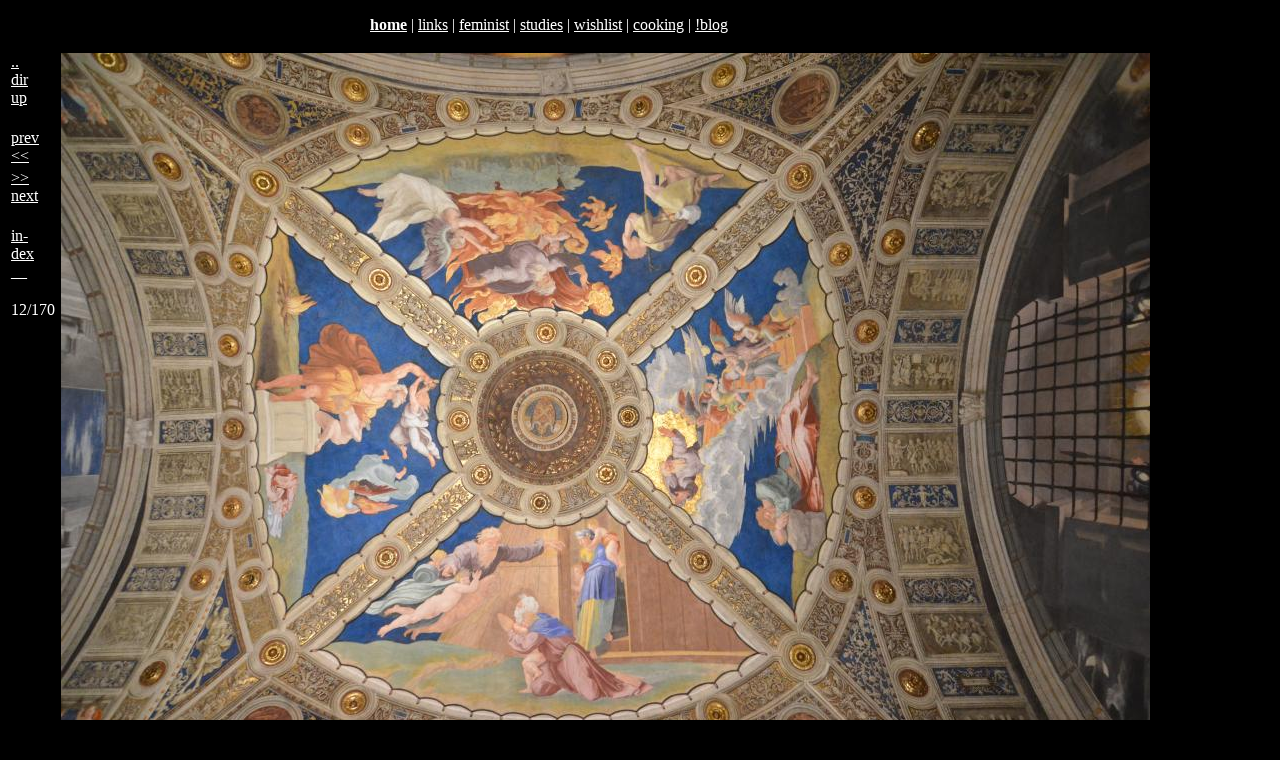

--- FILE ---
content_type: text/html
request_url: https://oelzant.priv.at/~aoe/images/dcim/2018_roma/DSC_0586.html
body_size: 2951
content:
<!DOCTYPE html PUBLIC "-//W3C//DTD XHTML 1.0 Strict//EN"
        "http://www.w3.org/TR/xhtml1/DTD/xhtml1-strict.dtd">
<html xmlns="http://www.w3.org/1999/xhtml" lang="en" xml:lang="en">
<head><title>aoe: images 2018 roma</title>
<script type="text/javascript" src="/~aoe/js/lightboxkey.js"></script>
<script type="text/javascript" src="/~aoe/js/loadtag.js"></script>
<link type="text/css" rel='stylesheet' href='/~aoe/css/images.css' />
<meta name="editor" content="/home/aoe/bin/exifperm.sh" />
<meta name="author" content="Alexander Oelzant-Faderler (aoe) &lt;alexander@oelzant.priv.at&gt;" />
<link rel="shortcut icon" href="/~aoe/aoe-new.ico" />
<meta http-equiv="Content-Type" content="text/html;charset=utf-8" />
<meta name="editor" content="/usr/bin/vi" />
<meta name="author" content="Dr. Alexand(e)r Oelzant-Faderler aka dr aoe &lt;alexandr@oelzant.at&gt;" />
<meta name="keywords" content="Dr. Alexander Oelzant-Faderler dr aoe #jutesack" />
 <meta name="ICBM" content="48.236193,16.381409" />
 <meta name="DC.title" content="aoe" />
<!-- base href="http://tigerente.htu.tuwien.ac.at/~aoe/images/dcim/2018_roma/DSC_0586.html" / -->
<link type="text/css" rel='stylesheet' href='/~aoe/css/aoe.css' />
</head><body>
<div class="header">
<p>
<!-- a href="/~aoe/legacy/index3.html">bofh</a -->
<!-- strong><a href="/~aoe/">home</a></strong -->
<strong><!-- a href="http://www.students.meduniwien.ac.at/~n9301547/">home</a--><a href="/~aoe/">home</a></strong> | 
<!-- a href="http://tigerente.htu.tuwien.ac.at/">tigerente</a -->
<a href="/~aoe/links/links.html">links</a> | 
<a href="/~aoe/links/feminist.html">feminist</a> |
<!-- a href="/~aoe/links/guatemala.html">guatemala</a -->
<a href="/~aoe/studium.html">studies</a> |
<a href="/~aoe/wishlist.html">wishlist</a> |
<a href="/~aoe/cooking.html">cooking</a> |
<a href="/~aoe/nblog_real.html">!blog</a>
</p>
</div>

<div class="main">


			<table class="nav"><tbody>
			<tr><td><a href="../index.html">..<br/>dir<br/>up</a><br/></td></tr>
			<tr><td><br/><a href="DSC_0584.html">prev<br/>&lt;&lt;</a></td></tr>
			<tr><td><a href="DSC_0588.html">&gt;&gt;<br/>next</a></td></tr>
			<tr><td><a href="index.html#DSC_0586.JPG"><br/>in-<br/>dex<br/>__</a></td></tr>
			<tr><td><p></p><p>12/170</p></td></tr>
			</tbody></table>
			<table class="foto"><tbody class="upper"><tr><td><a name="DSC_0586.JPG" /><a href="DSC_0586_med.jpg"><img alt="Musei Vaticani: Stanza di Eliodoro" title="Musei Vaticani: Stanza di Eliodoro" src="DSC_0586_med.jpg" /></a></td></tr></tbody><tbody class="lower"><tr>
			<td><table><tr>
			<td class="htmlnav"><a href="DSC_0584.html"><img alt="" title="Musei Vaticani: one of the yards at night" src="DSC_0584_small.jpg" /></a></td>
			<td class="htmlnav"><p class="further">(12. /<a href="DSC_0586_exif.txt">ex</a> <span class="lightbox"><a href="DSC_0586_med.jpg" title="Musei Vaticani: Stanza di Eliodoro" rel="lightbox[]" >lightbox</a></span>)</p>
			<p class="i">Musei Vaticani: Stanza di Eliodoro<br/>
<br/></p></td>
			<td class="htmlnav"><a href="DSC_0588.html"><img alt="" title="" src="DSC_0588_small.jpg" /></a></td>
			</tr></table></td>
			</tr></tbody></table>
			
			<p></p>
			<hr/><p class="nav">You are here: <a href="/~aoe/">/~aoe/</a><a href="/~aoe/images/">images/</a><a href="/~aoe/images/dcim/">dcim/</a><a href="/~aoe/images/dcim/2018_roma/">2018_roma/</a></p>
<table class="loginhead"><tr>
<td>
<a href="index.html"><img class="nav" alt="locked" src="/~aoe/images/lock_closed.png" /></a>
</td>
<td>
<a href="index_private.html"><img class="nav" alt="unlock" src="/~aoe/images/lock_open_dark.png" /></a>
</td>


<td title="one dir up" class="up">
<a href=".."><img class="nav" alt="up" width="32" height="32" src="/~aoe/images/up_dark.png" /></a><br/>
<a href="..">
<span class="nav">parent</span></a><br/>

		<span class="navcomment">siblings&gt;</span><br/>
		</td>
		<td class="up">
		<span class="navcomment">
		
- <a href="../2004_12_seyfrieds/">
../2004&nbsp;12&nbsp;seyfrieds</a>
- <a href="../2005/">
../2005</a>
- <a href="../2006/">
../2006</a>
- <a href="../2007_03_franz/">
../2007&nbsp;03&nbsp;franz</a>
- <a href="../2007_03_magdalena/">
../2007&nbsp;03&nbsp;magdalena</a>
- <a href="../2007_04_angie/">
../2007&nbsp;04&nbsp;angie</a>
- <a href="../2007_04_gartenfest_la/">
../2007&nbsp;04&nbsp;gartenfest&nbsp;la</a>
- <a href="../2007_04_seyfrieds_ostern/">
../2007&nbsp;04&nbsp;seyfrieds&nbsp;ostern</a>
- <a href="../2007_07_15_seyfrieds/">
../2007&nbsp;07&nbsp;15&nbsp;seyfrieds</a>
- <a href="../2007_08_familienfest_kk/">
../2007&nbsp;08&nbsp;familienfest&nbsp;kk</a>
- <a href="../2008_02_luise/">
../2008&nbsp;02&nbsp;luise</a>
- <a href="../2008_05_padova_venezia/">
../2008&nbsp;05&nbsp;padova&nbsp;venezia</a>
- <a href="../2008_06_22_euro_it_es/">
../2008&nbsp;06&nbsp;22&nbsp;euro&nbsp;it&nbsp;es</a>
- <a href="../2008_07_bratislava/">
../2008&nbsp;07&nbsp;bratislava</a>
- <a href="../2008_09_mike_s_farewell/">
../2008&nbsp;09&nbsp;mike&nbsp;s&nbsp;farewell</a>
- <a href="../2008_10_18_flexcafe/">
../2008&nbsp;10&nbsp;18&nbsp;flexcafe</a>
- <a href="../2008_12_13_seyfrieds/">
../2008&nbsp;12&nbsp;13&nbsp;seyfrieds</a>
- <a href="../2008_12_21_ulrike/">
../2008&nbsp;12&nbsp;21&nbsp;ulrike</a>
- <a href="../2008_12_weihnachten/">
../2008&nbsp;12&nbsp;weihnachten</a>
- <a href="../2009_01_herta_70/">
../2009&nbsp;01&nbsp;herta&nbsp;70</a>
- <a href="../2009_02_13_haydamaky_ostklub_wien/">
../2009&nbsp;02&nbsp;13&nbsp;haydamaky&nbsp;ostklub&nbsp;wien</a>
- <a href="../2009_02_bratislava/">
../2009&nbsp;02&nbsp;bratislava</a>
- <a href="../2009_03_28_seyfrieds/">
../2009&nbsp;03&nbsp;28&nbsp;seyfrieds</a>
- <a href="../2009_03_budapest_buddynetwork/">
../2009&nbsp;03&nbsp;budapest&nbsp;buddynetwork</a>
- <a href="../2009_03_magdalena_suedtirol/">
../2009&nbsp;03&nbsp;magdalena&nbsp;suedtirol</a>
- <a href="../2009_04_06_seyfrieds/">
../2009&nbsp;04&nbsp;06&nbsp;seyfrieds</a>
- <a href="../2009_04_sevilla/">
../2009&nbsp;04&nbsp;sevilla</a>
- <a href="../2009_05_bookcrossing_wien_einstein/">
../2009&nbsp;05&nbsp;bookcrossing&nbsp;wien&nbsp;einstein</a>
- <a href="../2009_05_grillfest_roman_sybille/">
../2009&nbsp;05&nbsp;grillfest&nbsp;roman&nbsp;sybille</a>
- <a href="../2009_07_uncon_edinburgh/">
../2009&nbsp;07&nbsp;uncon&nbsp;edinburgh</a>
- <a href="../2009_12_13_mgv_gmuend_rathaus_wien/">
../2009&nbsp;12&nbsp;13&nbsp;mgv&nbsp;gmuend&nbsp;rathaus&nbsp;wien</a>
- <a href="../2010_02_ostklub_aquarium/">
../2010&nbsp;02&nbsp;ostklub&nbsp;aquarium</a>
- <a href="../2011_09_venezia_biennale/">
../2011&nbsp;09&nbsp;venezia&nbsp;biennale</a>
- <a href="../2012/">
../2012</a>
- <a href="../2012_08_bratislava/">
../2012&nbsp;08&nbsp;bratislava</a>
- <a href="../2013_09_prag/">
../2013&nbsp;09&nbsp;prag</a>
- <a href="../2015_05_livia_elton/">
../2015&nbsp;05&nbsp;livia&nbsp;elton</a>
- <a href="../2015_06_regenbogenparade/">
../2015&nbsp;06&nbsp;regenbogenparade</a>
- <a href="../2015_06_reingers/">
../2015&nbsp;06&nbsp;reingers</a>
- <a href="../2015_09_venezia_biennale/">
../2015&nbsp;09&nbsp;venezia&nbsp;biennale</a>
- <a href="../2016_03_berne/">
../2016&nbsp;03&nbsp;berne</a>
- <a href="../2016_05_essl_museum/">
../2016&nbsp;05&nbsp;essl&nbsp;museum</a>
- <a href="../2016_07_barcelona/">
../2016&nbsp;07&nbsp;barcelona</a>
- <a href="../2017_06_regenbogenparade/">
../2017&nbsp;06&nbsp;regenbogenparade</a>
- <a href="../2017_12_prag/">
../2017&nbsp;12&nbsp;prag</a>
- <a href="../2018_02_luise/">
../2018&nbsp;02&nbsp;luise</a>
- <a href="../2018_12_02_riesenrad/">
../2018&nbsp;12&nbsp;02&nbsp;riesenrad</a>
- <a href="../2018_roma/">
../2018&nbsp;roma</a>
- <a href="../2019_06_london/">
../2019&nbsp;06&nbsp;london</a>
- <a href="../2019_pride/">
../2019&nbsp;pride</a>
- <a href="../2020_09_schneebergdoerfl/">
../2020&nbsp;09&nbsp;schneebergdoerfl</a>
- <a href="../2023_24_hamburg/">
../2023&nbsp;24&nbsp;hamburg</a>
- <a href="../images_new/">
../images&nbsp;new</a>
		</span>
	</td>



</tr></table><hr/></div>
<div class="footer">
<p class="footer"> 
modified: Wednesday, 05-Jan-2022 13:18:48 CET,
retrieved: Wednesday, 21-Jan-2026 09:10:19 CET 
<a href="http://jigsaw.w3.org/css-validator/check/referer" title="css validator (uses HTTP_REFERER) - sry, ran out of ascii">&iquest;</a>
<a href="http://www.w3.org/TR/xhtml1/" title="the standard this document is supposed to conform to">XHTML 
1.0</a>
<a href="http://validator.w3.org/check/referer" title="w3 validator (uses HTTP_REFERER)">?</a>&nbsp;
<a
href="mailto:alexandr@oelzant.at" title="real email address, use this if unsure. -aoe">@</a>&nbsp;
<a href="http://twitter.com/a0e"></a><a href="http://twitter.com/verenka"></a>
<a href="/~aoe/cgi-bin/source.cgi" title="show source (uses HTTP_REFERER)">!</a>&nbsp;
<a href="/~aoe/cgi-bin/source.cgi" title="show source (uses HTTP_REFERER)">!</a>&nbsp;
<a href="(none)" title="HTTP_REFERER">..</a>&nbsp;
<a
href="mailto:this%20address%20will%20be%20TRASHED%20automatically%20&lt;a_x_c_j6w@baitedtrap.oelzant.priv.at&gt;" title="food for email harvesters">!@</a>
<br/>
<span title="frames-free pages optimized for use with &copy;&lt;a href=&quot;http://lynx.browser.org/&quot;&gt;lynx&lt;/a&gt; but compatible with any conformant browser since 1999">
<!-- #include virtual="/~aoe/cgi-bin/daisies.cgi" --></span><br/ -->
</p>
</div>
</body></html>
			
